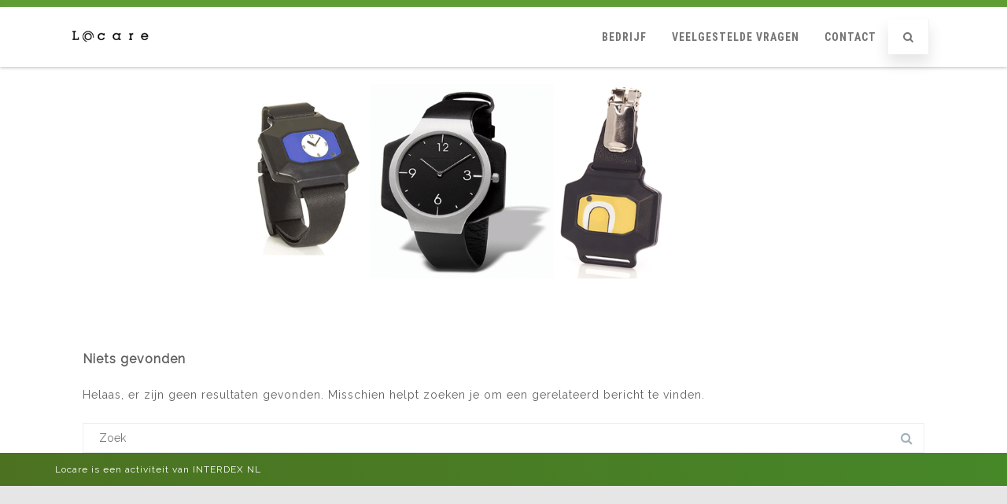

--- FILE ---
content_type: text/plain
request_url: https://www.google-analytics.com/j/collect?v=1&_v=j102&a=176511188&t=pageview&_s=1&dl=https%3A%2F%2Flocare.nl%2Ftag%2Fkempenhaeghe%2F&ul=en-us%40posix&dt=Kempenhaeghe%20%E2%80%93%20Locare&sr=1280x720&vp=1280x720&_u=IEBAAEABAAAAACAAI~&jid=678986902&gjid=1160594895&cid=21906027.1768913392&tid=UA-64613407-1&_gid=1643772504.1768913392&_r=1&_slc=1&z=500575018
body_size: -284
content:
2,cG-9JHQ74BRE7